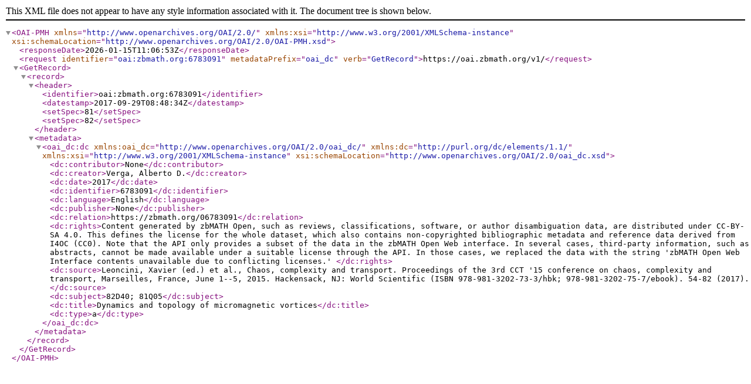

--- FILE ---
content_type: text/xml; charset=utf-8
request_url: https://oai.zbmath.org/v1/?verb=GetRecord&metadataPrefix=oai_dc&identifier=oai%3Azbmath.org%3A6783091
body_size: 1177
content:
<?xml version="1.0" encoding="utf-8"?>
<OAI-PMH xmlns="http://www.openarchives.org/OAI/2.0/" xmlns:xsi="http://www.w3.org/2001/XMLSchema-instance" xsi:schemaLocation="http://www.openarchives.org/OAI/2.0/OAI-PMH.xsd">
	<responseDate>2026-01-15T11:06:53Z</responseDate>
	<request identifier="oai:zbmath.org:6783091" metadataPrefix="oai_dc" verb="GetRecord">https://oai.zbmath.org/v1/</request>
	<GetRecord>
		<record>
			<header>
				<identifier>oai:zbmath.org:6783091</identifier>
				<datestamp>2017-09-29T08:48:34Z</datestamp>
				<setSpec>81</setSpec>
				<setSpec>82</setSpec>
			</header>
			<metadata>
				<oai_dc:dc xmlns:oai_dc="http://www.openarchives.org/OAI/2.0/oai_dc/" xmlns:dc="http://purl.org/dc/elements/1.1/" xmlns:xsi="http://www.w3.org/2001/XMLSchema-instance" xsi:schemaLocation="http://www.openarchives.org/OAI/2.0/oai_dc.xsd">
					<dc:contributor>None</dc:contributor>
					<dc:creator>Verga, Alberto D.</dc:creator>
					<dc:date>2017</dc:date>
					<dc:identifier>6783091</dc:identifier>
					<dc:language>English</dc:language>
					<dc:publisher>None</dc:publisher>
					<dc:relation>https://zbmath.org/06783091</dc:relation>
					<dc:rights>Content generated by zbMATH Open, such as reviews,
    classifications, software, or author disambiguation data,
    are distributed under CC-BY-SA 4.0. This defines the license for the
    whole dataset, which also contains non-copyrighted bibliographic
    metadata and reference data derived from I4OC (CC0). Note that the API
    only provides a subset of the data in the zbMATH Open Web interface. In
    several cases, third-party information, such as abstracts, cannot be
    made available under a suitable license through the API. In those cases,
    we replaced the data with the string 'zbMATH Open Web Interface contents
    unavailable due to conflicting licenses.' </dc:rights>
					<dc:source>Leoncini, Xavier (ed.) et al., Chaos, complexity and transport. Proceedings of the 3rd CCT '15 conference on chaos, complexity and transport, Marseilles, France, June 1--5, 2015. Hackensack, NJ: World Scientific (ISBN 978-981-3202-73-3/hbk; 978-981-3202-75-7/ebook). 54-82 (2017).</dc:source>
					<dc:subject>82D40; 81Q05</dc:subject>
					<dc:title>Dynamics and topology of micromagnetic vortices</dc:title>
					<dc:type>a</dc:type>
				</oai_dc:dc>
			</metadata>
		</record>
	</GetRecord>
</OAI-PMH>
